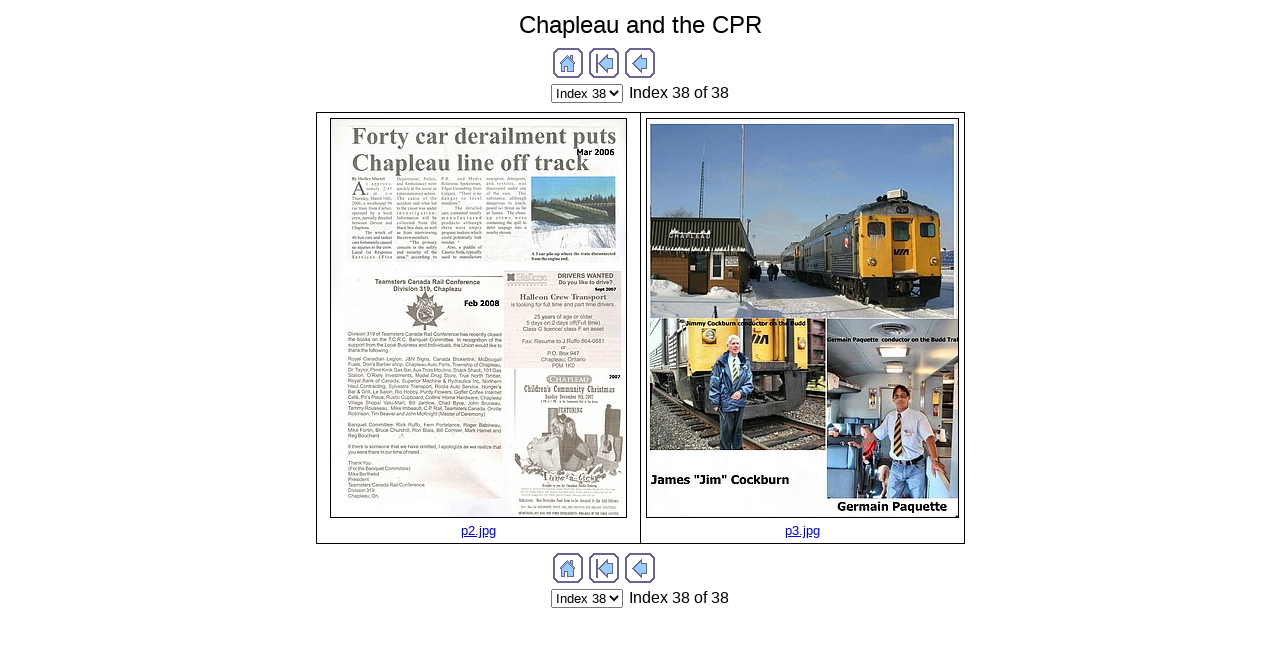

--- FILE ---
content_type: text/html
request_url: https://chapleaulibrary.com/cpr/arles_gallery/index38.html
body_size: 1338
content:
<!DOCTYPE HTML PUBLIC "-//W3C//DTD HTML 4.01 Transitional//EN">
<html>

<!-- Mirrored from chapleaulibrary.com/cpr/arles_gallery/index38.html by HTTrack Website Copier/3.x [XR&CO'2014], Wed, 22 Sep 2021 22:20:18 GMT -->
<head>
<title>Chapleau and the CPR</title>
<meta http-equiv="Content-Type" content="text/html; charset=utf-8">
<meta http-equiv="imagetoolbar" content="no">
<link rel="stylesheet" type="text/css" href="index.css">

<script type="text/javascript">

function gotonewpage(what) {
  value = what.options[what.selectedIndex].value;
  if (value == "") return;
  window.location.href = value;
}

function PageLoaded() {
  imagepreload = new Image;
  imagepreload.src = "images/p2.jpg";
}

window.onload=PageLoaded;

</script>

</head>

<body>

<!-- BeginTitle -->
<table width="100%">
  <tr>
    <td align="center"><span class="gallerytitle">Chapleau and the CPR</span></td>
  </tr>
</table>
<!-- EndTitle -->

<!-- BeginNavigationTop -->
<table width="100%">
  <tr>
    <td align="center"><!-- BeginNavigationGroup -->
<table cellpadding="3" cellspacing="0" border="0">
  <tr>
    <!-- BeginNavigationElement --><td><a href="../../index.html" target="_top"><img src="arlesimages/tsign_purple_home.gif" border="0" width="30" height="30" alt="Home" title="Home"></a></td><!-- EndNavigationElement -->
    
    <!-- BeginNavigationElement --><td><a href="index.html"><img src="arlesimages/tsign_purple_first.gif" border="0" width="30" height="30" alt="[&lt;&lt; First]" title="[&lt;&lt; First]"></a></td><!-- EndNavigationElement -->
    <!-- BeginNavigationElement --><td><a href="index37.html"><img src="arlesimages/tsign_purple_previous.gif" border="0" width="30" height="30" alt="[&lt; Previous]" title="[&lt; Previous]"></a></td><!-- EndNavigationElement -->
    <!-- BeginNavigationElement --><td><img src="arlesimages/spacer.gif" border="0" width="30" height="30" alt="[Next &gt;]" title="[Next &gt;]"></td><!-- EndNavigationElement -->
    <!-- BeginNavigationElement --><td><img src="arlesimages/spacer.gif" border="0" width="30" height="30" alt="[Last &gt;&gt;]" title="[Last &gt;&gt;]"></td><!-- EndNavigationElement -->
  </tr>
</table>
<!-- EndNavigationGroup -->

<!-- BeginNavigationGroup -->
<table cellpadding="3" cellspacing="0" border="0">
  <tr>
    <!-- BeginNavigationElement --><td><form style="margin-bottom:0;" name="form1" action="#"><select name="indexlist" class="indexquicklist" onchange="gotonewpage(this)">
  <option value="index.html">Index 1</option>
  <option value="index2.html">Index 2</option>
  <option value="index3.html">Index 3</option>
  <option value="index4.html">Index 4</option>
  <option value="index5.html">Index 5</option>
  <option value="index6.html">Index 6</option>
  <option value="index7.html">Index 7</option>
  <option value="index8.html">Index 8</option>
  <option value="index9.html">Index 9</option>
  <option value="index10.html">Index 10</option>
  <option value="index11.html">Index 11</option>
  <option value="index12.html">Index 12</option>
  <option value="index13.html">Index 13</option>
  <option value="index14.html">Index 14</option>
  <option value="index15.html">Index 15</option>
  <option value="index16.html">Index 16</option>
  <option value="index17.html">Index 17</option>
  <option value="index18.html">Index 18</option>
  <option value="index19.html">Index 19</option>
  <option value="index20.html">Index 20</option>
  <option value="index21.html">Index 21</option>
  <option value="index22.html">Index 22</option>
  <option value="index23.html">Index 23</option>
  <option value="index24.html">Index 24</option>
  <option value="index25.html">Index 25</option>
  <option value="index26.html">Index 26</option>
  <option value="index27.html">Index 27</option>
  <option value="index28.html">Index 28</option>
  <option value="index29.html">Index 29</option>
  <option value="index30.html">Index 30</option>
  <option value="index31.html">Index 31</option>
  <option value="index32.html">Index 32</option>
  <option value="index33.html">Index 33</option>
  <option value="index34.html">Index 34</option>
  <option value="index35.html">Index 35</option>
  <option value="index36.html">Index 36</option>
  <option value="index37.html">Index 37</option>
  <option selected="selected" value="index38.html">Index 38</option>
</select></form>
</td><!-- EndNavigationElement -->
    <!-- BeginNavigationSubGroup --><td>
      <!-- BeginNavigationElement --><span class="navigationtext">Index&nbsp;38</span><!-- EndNavigationElement -->
      <!-- BeginNavigationElement --> <span class="navigationtext">of&nbsp;38</span><!-- EndNavigationElement -->
    </td><!-- EndNavigationSubGroup -->
  </tr>
</table>
<!-- EndNavigationGroup -->

</td>
  </tr>
</table>
<!-- EndNavigationTop -->

<!-- BeginTable -->

<table width="100%">
  <tr>
    <td align="center">

<table class="index_table" cellspacing="0">
  <tr>
    <td class="index_table_cell"><div class="thumbnail"><a href="imagepages/image149.html"><img src="thumbnails/tnp2.jpg" alt="p2.jpg" title="p2.jpg" border="0" width="297" height="400"></a></div><div class="thumbnail_title"><a href="imagepages/image149.html" class="thumbnailtitle">p2.jpg</a></div>
</td>
    <td class="index_table_cell"><div class="thumbnail"><a href="imagepages/image150.html"><img src="thumbnails/tnp3.jpg" alt="p3.jpg" title="p3.jpg" border="0" width="313" height="400"></a></div><div class="thumbnail_title"><a href="imagepages/image150.html" class="thumbnailtitle">p3.jpg</a></div>
</td>
  </tr>
</table>

</td>
  </tr>
</table>
<!-- EndTable -->

<!-- BeginNavigationBottom -->
<table width="100%">
  <tr>
    <td align="center"><!-- BeginNavigationGroup -->
<table cellpadding="3" cellspacing="0" border="0">
  <tr>
    <!-- BeginNavigationElement --><td><a href="../../index.html" target="_top"><img src="arlesimages/tsign_purple_home.gif" border="0" width="30" height="30" alt="Home" title="Home"></a></td><!-- EndNavigationElement -->
    
    <!-- BeginNavigationElement --><td><a href="index.html"><img src="arlesimages/tsign_purple_first.gif" border="0" width="30" height="30" alt="[&lt;&lt; First]" title="[&lt;&lt; First]"></a></td><!-- EndNavigationElement -->
    <!-- BeginNavigationElement --><td><a href="index37.html"><img src="arlesimages/tsign_purple_previous.gif" border="0" width="30" height="30" alt="[&lt; Previous]" title="[&lt; Previous]"></a></td><!-- EndNavigationElement -->
    <!-- BeginNavigationElement --><td><img src="arlesimages/spacer.gif" border="0" width="30" height="30" alt="[Next &gt;]" title="[Next &gt;]"></td><!-- EndNavigationElement -->
    <!-- BeginNavigationElement --><td><img src="arlesimages/spacer.gif" border="0" width="30" height="30" alt="[Last &gt;&gt;]" title="[Last &gt;&gt;]"></td><!-- EndNavigationElement -->
  </tr>
</table>
<!-- EndNavigationGroup -->

<!-- BeginNavigationGroup -->
<table cellpadding="3" cellspacing="0" border="0">
  <tr>
    <!-- BeginNavigationElement --><td><form style="margin-bottom:0;" name="form1" action="#"><select name="indexlist" class="indexquicklist" onchange="gotonewpage(this)">
  <option value="index.html">Index 1</option>
  <option value="index2.html">Index 2</option>
  <option value="index3.html">Index 3</option>
  <option value="index4.html">Index 4</option>
  <option value="index5.html">Index 5</option>
  <option value="index6.html">Index 6</option>
  <option value="index7.html">Index 7</option>
  <option value="index8.html">Index 8</option>
  <option value="index9.html">Index 9</option>
  <option value="index10.html">Index 10</option>
  <option value="index11.html">Index 11</option>
  <option value="index12.html">Index 12</option>
  <option value="index13.html">Index 13</option>
  <option value="index14.html">Index 14</option>
  <option value="index15.html">Index 15</option>
  <option value="index16.html">Index 16</option>
  <option value="index17.html">Index 17</option>
  <option value="index18.html">Index 18</option>
  <option value="index19.html">Index 19</option>
  <option value="index20.html">Index 20</option>
  <option value="index21.html">Index 21</option>
  <option value="index22.html">Index 22</option>
  <option value="index23.html">Index 23</option>
  <option value="index24.html">Index 24</option>
  <option value="index25.html">Index 25</option>
  <option value="index26.html">Index 26</option>
  <option value="index27.html">Index 27</option>
  <option value="index28.html">Index 28</option>
  <option value="index29.html">Index 29</option>
  <option value="index30.html">Index 30</option>
  <option value="index31.html">Index 31</option>
  <option value="index32.html">Index 32</option>
  <option value="index33.html">Index 33</option>
  <option value="index34.html">Index 34</option>
  <option value="index35.html">Index 35</option>
  <option value="index36.html">Index 36</option>
  <option value="index37.html">Index 37</option>
  <option selected="selected" value="index38.html">Index 38</option>
</select></form>
</td><!-- EndNavigationElement -->
    <!-- BeginNavigationSubGroup --><td>
      <!-- BeginNavigationElement --><span class="navigationtext">Index&nbsp;38</span><!-- EndNavigationElement -->
      <!-- BeginNavigationElement --> <span class="navigationtext">of&nbsp;38</span><!-- EndNavigationElement -->
    </td><!-- EndNavigationSubGroup -->
  </tr>
</table>
<!-- EndNavigationGroup -->

</td>
  </tr>
</table>
<!-- EndNavigationBottom -->

<script defer src="https://static.cloudflareinsights.com/beacon.min.js/vcd15cbe7772f49c399c6a5babf22c1241717689176015" integrity="sha512-ZpsOmlRQV6y907TI0dKBHq9Md29nnaEIPlkf84rnaERnq6zvWvPUqr2ft8M1aS28oN72PdrCzSjY4U6VaAw1EQ==" data-cf-beacon='{"version":"2024.11.0","token":"f15971808f6b4be5b7c77de5755cfeec","r":1,"server_timing":{"name":{"cfCacheStatus":true,"cfEdge":true,"cfExtPri":true,"cfL4":true,"cfOrigin":true,"cfSpeedBrain":true},"location_startswith":null}}' crossorigin="anonymous"></script>
</body>

<!-- Mirrored from chapleaulibrary.com/cpr/arles_gallery/index38.html by HTTrack Website Copier/3.x [XR&CO'2014], Wed, 22 Sep 2021 22:20:27 GMT -->
</html>

--- FILE ---
content_type: text/css
request_url: https://chapleaulibrary.com/cpr/arles_gallery/index.css
body_size: -22
content:
table.index_table
{
  border-collapse: collapse;
}

td.index_table_cell
{
  width: 50%;
  padding: 5px;
  border: solid 1px #000000;
}

td.index_subcat_table_cell
{
  padding: 5px;
  border: solid 1px #000000;
}

.gallerytitle {
  font-family: Arial, Helvetica, sans-serif;
  font-size: 18pt;
}

.thumbnailtitle {
  font-family: Arial, Helvetica, sans-serif;
  font-size: 10pt;
}

.thumbnail {
  margin-bottom: 5px;
  text-align: center;
}

.thumbnail_title {

  text-align: center;
}

.navigationtext {
  font-family: Arial, Helvetica, sans-serif;
}

.navigationdisabledtext {
  font-family: Arial, Helvetica, sans-serif;
  color: #CCCCCC;
}